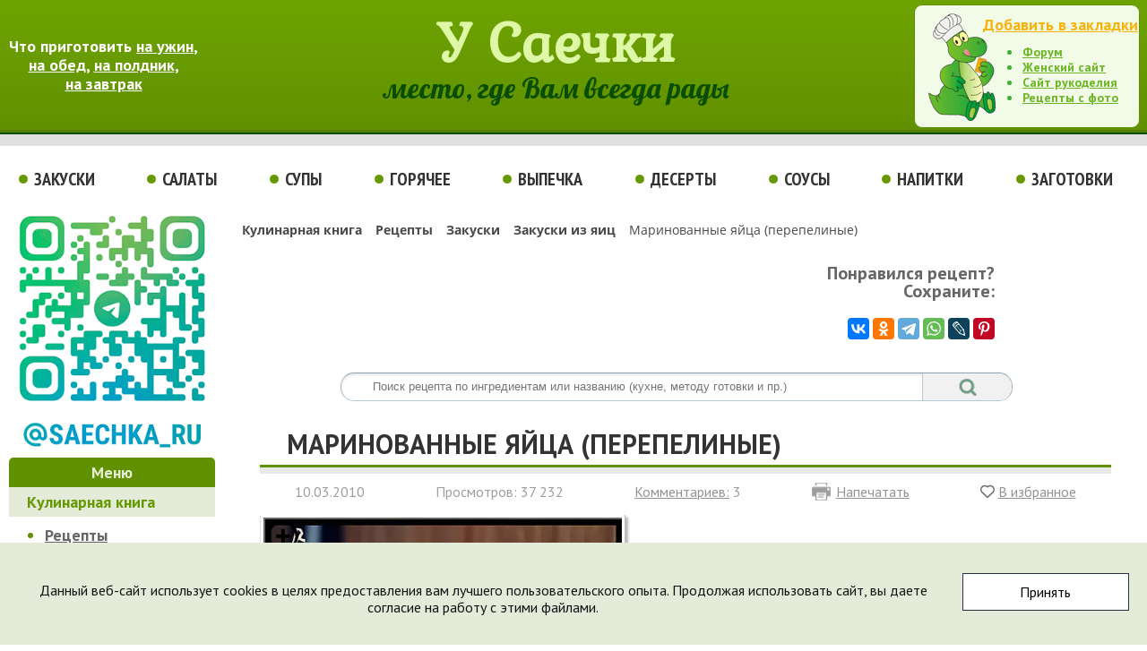

--- FILE ---
content_type: text/html; charset=UTF-8
request_url: https://saechka.ru/recipes/recipe_4531
body_size: 22157
content:
<!DOCTYPE html>
<html>
<head>
	<title>Маринованные яйца (перепелиные) - рецепт с фото на 168 ккал и 6 ч. на Saechka.Ru</title>
	<link rel="shortcut icon" type="image/x-icon" href="/favicon.svg">
	<link href='https://fonts.googleapis.com/css?family=PT+Sans:400,400italic,700,700italic|PT+Sans+Narrow:400,700|Lobster|Kurale&subset=latin,cyrillic' rel='stylesheet' type='text/css'>
	<meta http-equiv="Content-Type" content="text/html; charset=UTF-8" />
<meta name="keywords" content="Маринованные яйца (перепелиные), рецепт с фото, закуски из яиц, русская кухня." />
<meta name="description" content="Маринованные перепелиные яйца получаются с вкусным мягко-острым пряным соусом." />
<script data-skip-moving="true">(function(w, d, n) {var cl = "bx-core";var ht = d.documentElement;var htc = ht ? ht.className : undefined;if (htc === undefined || htc.indexOf(cl) !== -1){return;}var ua = n.userAgent;if (/(iPad;)|(iPhone;)/i.test(ua)){cl += " bx-ios";}else if (/Windows/i.test(ua)){cl += ' bx-win';}else if (/Macintosh/i.test(ua)){cl += " bx-mac";}else if (/Linux/i.test(ua) && !/Android/i.test(ua)){cl += " bx-linux";}else if (/Android/i.test(ua)){cl += " bx-android";}cl += (/(ipad|iphone|android|mobile|touch)/i.test(ua) ? " bx-touch" : " bx-no-touch");cl += w.devicePixelRatio && w.devicePixelRatio >= 2? " bx-retina": " bx-no-retina";if (/AppleWebKit/.test(ua)){cl += " bx-chrome";}else if (/Opera/.test(ua)){cl += " bx-opera";}else if (/Firefox/.test(ua)){cl += " bx-firefox";}ht.className = htc ? htc + " " + cl : cl;})(window, document, navigator);</script>


<link href="/bitrix/js/bquadro/cookienoties/styles/style.css?17565400612041" type="text/css"  rel="stylesheet" />
<link href="/bitrix/js/ui/design-tokens/dist/ui.design-tokens.css?171680089926358" type="text/css"  rel="stylesheet" />
<link href="/bitrix/js/ui/fonts/opensans/ui.font.opensans.css?16790758622555" type="text/css"  rel="stylesheet" />
<link href="/bitrix/js/main/popup/dist/main.popup.bundle.css?175161508431694" type="text/css"  rel="stylesheet" />
<link href="/bitrix/js/main/loader/dist/loader.bundle.css?16788094442425" type="text/css"  rel="stylesheet" />
<link href="/bitrix/js/main/core/css/core_viewer.css?172976594161330" type="text/css"  rel="stylesheet" />
<link href="/bitrix/js/fileman/light_editor/light_editor.css?167844417014316" type="text/css"  rel="stylesheet" />
<link href="/bitrix/templates/saechka/components/bitrix/breadcrumb/breadcrumb/style.css?1681469095872" type="text/css"  rel="stylesheet" />
<link href="/bitrix/templates/saechka/components/bitrix/search.title/search/style.css?16812996623129" type="text/css"  rel="stylesheet" />
<link href="/bitrix/templates/saechka/components/bitrix/catalog/saechka_recipes/style.css?1681464472697" type="text/css"  rel="stylesheet" />
<link href="/bitrix/templates/saechka/components/bitrix/catalog/saechka_recipes/bitrix/catalog.element/.default/style.css?17226969668676" type="text/css"  rel="stylesheet" />
<link href="/bitrix/templates/saechka/components/bitrix/forum.topic.reviews/.default/style.css?168210260318472" type="text/css"  rel="stylesheet" />
<link href="/bitrix/components/bitrix/rating.vote/templates/standart/style.css?14363782261397" type="text/css"  rel="stylesheet" />
<link href="/bitrix/panel/main/popup.css?167907599722696" type="text/css"  rel="stylesheet" />
<link href="/bitrix/templates/saechka/components/bitrix/voting.form/main_page/style.css?1681282394819" type="text/css"  data-template-style="true"  rel="stylesheet" />
<link href="/bitrix/templates/saechka/styles.css?17413280522304" type="text/css"  data-template-style="true"  rel="stylesheet" />
<link href="/bitrix/templates/saechka/template_styles.css?174132805217904" type="text/css"  data-template-style="true"  rel="stylesheet" />







<meta property="og:title" content="Маринованные яйца (перепелиные) - рецепт с фото" />
<meta property="og:type" content="article" />
<meta property="og:image" content="https://saechka.ru/upload/iblock/18c/marinovannye_yaytsa.jpg" />
<meta property="og:url" content="https://saechka.ru/recipes/recipe_4531" />
<meta property="og:site_name" content="Саечка" />
<meta property="og:description" content="Маринованные перепелиные яйца получаются с вкусным мягко-острым пряным соусом." />
<meta property="twitter:card" content="summary" />
<meta property="twitter:site" content="@SaechkaRu" />
<meta property="twitter:title" content="Маринованные яйца (перепелиные) - рецепт с фото" />
<meta property="twitter:image" content="https://saechka.ru/upload/iblock/18c/marinovannye_yaytsa.jpg" />
<meta property="twitter:domain" content="saechka.ru" />
<meta property="twitter:description" content="Маринованные перепелиные яйца получаются с вкусным мягко-острым пряным соусом." />
<script type="application/ld+json">
{
"@context": "http://schema.org",
"@type": "WebSite",
"name": "Маринованные яйца (перепелиные) - кулинарный рецепт с фото",
"author": "Елена (Jelenams)",
"image": "https://saechka.ru/upload/iblock/18c/marinovannye_yaytsa.jpg",
"description": "Маринованные перепелиные яйца получаются с вкусным мягко-острым пряным соусом."
}
</script>



			<meta name="zen-verification" content="oN4JM1ZQkOZepu5Ftl1P1SjvwHxgkhjiT2D9B0jJzgxqgAL2xksckGXcjOHLvVrT" />
</head>
<body><div id="bquadro_cookie_panel">
            <div id="bottom_cookies_panel" class="cookie-panel"
                 style="background-color:#e5ebd9;
                        color:#121314;">
                <div class="container">
                    <p>Данный веб-сайт использует cookies в целях предоставления вам лучшего пользовательского опыта. Продолжая использовать сайт, вы даете согласие на работу с этими файлами.</p>
                  <div class="cookie-panel__btn"
                       style="background-color:#ffffff;
                              color:#000000;">Принять
                  </div>
                </div>
            </div>
        </div>
		<header class="header">
		<div id="header_left">
			<span>Что приготовить <a href="/cuisine/?TAG=на%20ужин">на ужин</a>,<br>
 <a href="/cuisine/?TAG=на%20обед">на обед</a>, <a href="/cuisine/?TAG=на%20полдник">на полдник</a>,<br>
 <a href="/cuisine/?TAG=на%20завтрак">на завтрак</a></span>		</div>
		<div id="header_logo">
			<a href="/" title="Домашние рецепты">У Саечки</a><br>
			место, где Вам всегда рады
		</div>
		<div id="header_right">
			<div id="header_right_href">
				<noindex><a href="#" onclick="return add_favorite(this);" title="Добавить сайт в закладки" rel="nofollow">Добавить в закладки</a></noindex>
			</div>
			<ul>
				<li><a href="https://forum.saechka.ru/" target="_blank">Форум</a></li>
				<li><noindex><a href="https://ladybee.ru/" rel="nofollow" target="_blank">Женский сайт</a></noindex></li>
				<li><noindex><a href="https://saychata.ru/" rel="nofollow" target="_blank">Сайт рукоделия</a></noindex></li>
				<li><a href="/recipes_photos/" title="Все рецепты с фото">Рецепты с фото</a></li>
			</ul>
		</div>
	</header>
	<nav class="header_menu" itemscope itemtype="http://schema.org/SiteNavigationElement">
		<a href="/recipes/cat_171/" title="Рецепты закусок">Закуски</a>
		<a href="/recipes/cat_172/" title="Рецепты салатов">Салаты</a>
		<a href="/recipes/cat_173/" title="Рецепты супов">Супы</a>
		<a href="/recipes/cat_174/" title="Рецепты вторых блюд">Горячее</a>
		<a href="/recipes/cat_177/" title="Рецепты выпечки">Выпечка</a>
		<a href="/recipes/cat_176/" title="Рецепты десертов">Десерты</a>
		<a href="/recipes/cat_175/" title="Рецепты соусов">Соусы</a>
		<a href="/recipes/cat_178/" title="Рецепты напитков">Напитки</a>
		<a href="/recipes/cat_179/" title="Консервирование">Заготовки</a>

	</nav>
	<div class="main">
		<div id="cont_menu">
			<div>
				<noindex><a href="https://t.me/saechka_ru" target="_blank" rel="nofollow" target="_blank"><img width="230" alt="Группа в Telegram" src="/img/saechka_telegram.png" height="272"></a></noindex>
			</div>
			<nav id="cont_menu_recipes" itemscope itemtype="http://schema.org/SiteNavigationElement">
								<div id="cont_menu_cat">
					Меню
				</div>
				<div id="cont_menu_cat_green">
					<a itemprop="url" title="Кулинарные рецепты" href="/recipes/">Кулинарная книга</a>
				</div>
				<ul>
					<li><a itemprop="url" title="Рецепты с фотографиями" href="/recipes/cat_137/">Рецепты</a></li>
					<li><a itemprop="url" title="Украшение блюд с фото" href="/recipes/cat_144/">Украшение блюд</a></li>
					<li><a itemprop="url" title="Рецепты народов Мира" href="/recipes/cat_141/">Кухни Мира</a></li>
				</ul>
				<div id="cont_menu_cat_gelb">
					<a itemprop="url" title="Праздничные рецепты" href="/holiday/">Праздничные рецепты</a>
				</div>
				<ul>
					<li><a itemprop="url" title="Детское меню" href="/recipes/cat_439/">Рецепты для детей</a></li>
					<li><a itemprop="url" title="Постные рецепты" href="/recipes/cat_145/">Рецепты в пост</a></li>
					<li><a itemprop="url" title="Диетические рецепты" href="/recipes/cat_181/">Худеющим</a></li>
					<li><a itemprop="url" title="Рецепты су-вид (Sous-Vide)" href="/recipes/cat_961/">Су-вид</a></li>
					<li><a itemprop="url" title="Рецепты с пошаговыми фото" href="/recipes/cat_910/">Рецепты пошагово</a></li>
					<li><a itemprop="url" title="Приготовление пищи с помощью кухонной техники" href="/recipes/cat_901/">Техника для кухни</a></li>
					<li><a itemprop="url" title="Интересные факты" href="/recipes/cat_142/">Интересные факты</a></li>
					<li><a itemprop="url" title="Полезные советы" href="/advice/">Полезные советы</a></li>
				</ul>
				<div class="cont_menu_cat_all">
					<a itemprop="url" href="/recipes/">Все разделы</a>
				</div>			</nav>
			<div class="cont_menu_fun">
				  <a href="/recipes/recipe_kak_vetchina_stala_spamom">
    <div>
		<p id="cont_menu_fun_a">Как ветчина стала... спамом</p>
		<p id="cont_menu_fun_img"><img src="/upload/iblock/490/ham-1.jpg" width="115" height="86" alt="Как ветчина стала... спамом"></p>
		<p id="cont_menu_fun_i">Дело в том, что словом &quot;спам&quot; (spam) в Америке называли перченую...</p>
</div>
  </a>			</div>
			<div class="cont_menu_forum">
				Кулинарный форум
			</div>
			<div class="forum">
 				<div class="rss-show cat_bor_1">
				30.01.2026				- <a target="_blank" href="https://forum.saechka.ru/index.php/topic/10047-pogoda-za-oknom-2023-plius-2024/">Погода за окном 2023 ПЛЮС 2024</a>
					<br />
				29.01.2026				- <a target="_blank" href="https://forum.saechka.ru/index.php/topic/9315-ekspress-kafe-vasilisy-ii/">Экспресс - кафе Василисы  II</a>
					<br />
				25.01.2026				- <a target="_blank" href="https://forum.saechka.ru/index.php/topic/10203-chto-ia-sejchas-delaiu-2023-2024-2025/">Что я сейчас делаю, 2023-2024-2025</a>
					<br />
				10.01.2026				- <a target="_blank" href="https://forum.saechka.ru/index.php/topic/10317-ia-i-nejroset/">Я и Нейросеть</a>
					<br />
				10.01.2026				- <a target="_blank" href="https://forum.saechka.ru/index.php/topic/5177-moskvakak-vy-tam/">Москва,как вы там?</a>
					<br />
</div>			</div>
			<div class="cont_menu_forum">
				Опрос
			</div>
			<div class="forum">
				<!--'start_frame_cache_vote651'-->


<div class="voting-form-box">
	<form action="/recipes/recipe_4531" method="post">
	<input type="hidden" name="vote" value="Y">
	<input type="hidden" name="PUBLIC_VOTE_ID" value="15">
	<input type="hidden" name="VOTE_ID" value="15">
	<input type="hidden" name="sessid" id="sessid" value="1bc9fc8b91dc4beeb0d0df2a5fbef774" />
	
		
		<span class="voting_name">Будете ли отмечать 23 февраля?</span><br /><br />

													<label><input  type="radio" name="vote_radio_24" value="82"  />&nbsp;Да</label>
					<br />
				
													<label><input  type="radio" name="vote_radio_24" value="83"  />&nbsp;Нет</label>
					<br />
				
													<label><input  type="radio" name="vote_radio_24" value="84"  />&nbsp;Подумаю</label>
					<br />
				
													<label><input  type="radio" name="vote_radio_24" value="85"  />&nbsp;Не с кем</label>
					<br />
				
													<label><input  type="radio" name="vote_radio_24" value="86"  />&nbsp;Совмещу с 8 марта</label>
					<br />
				
				<br />
	
	
	<input type="submit" class="vote_button" name="vote" value="Голосовать">&nbsp;&nbsp;

	</form>

</div>

<!--'end_frame_cache_vote651'--> 
			</div>
			<div id="cont_soz">
				<noindex><a href="https://ok.ru/SaechkaRu" rel="nofollow" target="_blank"><img width="230" alt="Группа одноклассники" src="/img/odnoklassniki.png" height="90"></a></noindex><br>
				<noindex><a href="https://vk.com/saechkaru" rel="nofollow" target="_blank"><img width="230" alt="Группа вконтакте" src="/img/vkontakte.png" height="90"></a></noindex>
			</div>
							<div class="center">
							</div>
		</div>
		<main id="cont">
			<div class="noprint">
	<link href="/bitrix/css/main/font-awesome.css?143637823128777" type="text/css" rel="stylesheet" />
<div class="bx-breadcrumb" itemscope itemtype="http://schema.org/BreadcrumbList">
			<div class="bx-breadcrumb-item" id="bx_breadcrumb_0" itemprop="itemListElement" itemscope itemtype="http://schema.org/ListItem">
				
				<a href="/recipes/" title="Кулинарная книга" itemprop="item">
					<span itemprop="name">Кулинарная книга</span>
				</a>
				<meta itemprop="position" content="1" />
			</div>
			<div class="bx-breadcrumb-item" id="bx_breadcrumb_1" itemprop="itemListElement" itemscope itemtype="http://schema.org/ListItem">
				<i class="fa fa-angle-right"></i>
				<a href="/recipes/cat_137/" title="Рецепты" itemprop="item">
					<span itemprop="name">Рецепты</span>
				</a>
				<meta itemprop="position" content="2" />
			</div>
			<div class="bx-breadcrumb-item" id="bx_breadcrumb_2" itemprop="itemListElement" itemscope itemtype="http://schema.org/ListItem">
				<i class="fa fa-angle-right"></i>
				<a href="/recipes/cat_171/" title="Закуски" itemprop="item">
					<span itemprop="name">Закуски</span>
				</a>
				<meta itemprop="position" content="3" />
			</div>
			<div class="bx-breadcrumb-item" id="bx_breadcrumb_3" itemprop="itemListElement" itemscope itemtype="http://schema.org/ListItem">
				<i class="fa fa-angle-right"></i>
				<a href="/recipes/cat_184/" title="Закуски из яиц" itemprop="item">
					<span itemprop="name">Закуски из яиц</span>
				</a>
				<meta itemprop="position" content="4" />
			</div>
			<div class="bx-breadcrumb-item">
				<i class="fa fa-angle-right"></i>
				<span>Маринованные яйца (перепелиные)</span>
			</div><div style="clear:both"></div></div></div>
<div id="soz_seti" class="noprint">
	<p>
		Понравился рецепт?<br>
		Сохраните:
	</p>
	<div class="api-yashare soz-marg">
		<div id="bx_2465239627_1"
					data-services="vkontakte,odnoklassniki,telegram,whatsapp,lj,pinterest"
							data-size="m"
									data-limit="6"
							data-copy="first"
										data-lang="ru"
				
												  class="ya-share2"></div>
</div></div>
	<div id="cont_poisk">
		<div id="title-search" class="bx_search_container">
		<form action="/search/index.php">
			<div class="bx_field">
				<input id="title-search-input" type="text" placeholder="Поиск рецепта по ингредиентам или названию (кухне, методу готовки и пр.)" name="q" value="" autocomplete="off" class="bx_input_text"/>
				<input name="s" type="submit" value="" class="bx_input_submit"/>
			</div>
		</form>
	</div>
</div>
		<div class="saechka_recipes">
	<div>
	<div>
<div class="cat_element" itemscope itemtype="http://schema.org/Recipe">
	<div class="cat_element_title" itemprop="name">
		<div class="cat_element_title_h">
			<h1>Маринованные яйца (перепелиные)</h1>
		</div>
				</div>
	<div class="cat_string">
			<div>
		<!-- дата -->
				<span itemprop="datePublished" content="2010-03-10">
					10.03.2010				</span>
		<!-- end дата -->
			</div>
		<!-- кол-во просмотров -->
					<div>
		Просмотров: 37 232			</div>
				<!-- end кол-во просмотров -->
		<!-- кол-во комментариев -->
					<div>
        	<noindex><a href="#comment" title="Перейти к комментариям" rel="nofollow">Комментариев:</a> </noindex>
               3                			</div>
				<!-- end кол-во комментариев -->
			<div class="cat_print">
		 <noindex><a href="/recipes/recipe_4531?print=Y" rel="nofollow" target="_blank">Напечатать</a></noindex>
			</div>
			<div class="cat_favorite">
		 <noindex><a href="#" onclick="return add_favorite(this);" title="Добавить в избранное" rel="nofollow">В избранное</a></noindex>
			</div>
	</div>
	<div class="cat_foto_block">
		<div class="cat_foto">
			<div class="cat_foto_foto">
												<a data-lightbox="gallery" class="photo" href="/upload/iblock/18c/marinovannye_yaytsa.jpg" itemprop="image"><img class="cat_img" src="/upload/iblock/18c/marinovannye_yaytsa.jpg" width="500" height="560" title="Маринованные яйца (перепелиные) - фото" alt="Маринованные яйца (перепелиные)" itemprop="resultPhoto"></a>
														</div>
			<div>
			<img class="cat_lupa" src="/img/lupa.png">
			</div>
		</div>
		<div class="cat_info">
							<div class="cat_some">
				<!-- кол-во порций -->
		 		Количество порций: <span itemprop="recipeYield" class="cat_rec">6</span>
				<!-- end кол-во порций -->
			</div>
								<!-- раздел -->
			<div class="cat_some">
				Раздел:
								<a class="cat_razd" href="/recipes/cat_184/" title="Закуски из яиц"> <span itemprop="recipeCategory">Закуски из яиц</span></a>
							</div>
				<!-- end раздел -->
				<!-- кухни мира -->
							<div class="cat_some">
		 		Национальная кухня: <span itemprop="recipeCuisine" class="cat_kuh">русская кухня</span>
			</div>
								<!-- end кухни мира -->
				<!-- метки -->
							<div class="cat_some cat_metki_bottom">
				Метки:
								<a class="cat_razd" href="/cuisine/?TAG=на завтрак">на завтрак</a>
							</div>
								<!-- end метки -->
				 			<div class="cat_some">
 				рецепт от: <span itemprop="author" class="cat_kuh">Елена (Jelenams)</span>
			</div>
															<div class="cat_some cat_metki_top">
				Присоединиться:
			</div>
			<div>
				<noindex><a href="https://zen.yandex.ru/saechka" rel="nofollow" target="_blank"><span class="soz_seti_zen"><img src="/img/ya_1.png" class="two"><img src="/img/zen.png" class="one"></span></a></noindex>
				<noindex><a href="https://vk.com/saechkaru" rel="nofollow" target="_blank"><span class="soz_seti_vk"><img class="two" src="/img/vk_1.png" /><img class="one" src="/img/vk.png" /></span></a></noindex>
				<noindex><a href="https://ok.ru/SaechkaRu" rel="nofollow" target="_blank"><span class="soz_seti_ok"><img src="/img/ok_1.png" class="two"><img src="/img/ok.png" class="one"></span></a></noindex>
				<noindex><a href="https://t.me/saechka_ru" rel="nofollow" target="_blank"><span class="soz_seti_ya"><img src="/img/tm_1.png" class="two"><img src="/img/tm.png" class="one"></span></a></noindex>
				<noindex><a href="https://www.pinterest.ru/saechkaru/рецепты-и-украшение-блюд/" rel="nofollow" target="_blank"><span class="soz_seti_pin"><img src="/img/pin_1.png" class="two"><img src="/img/pin.png" class="one"></span></a></noindex>
			</div>
			<div class="cat_add">
		 		<a target="_blank" href="/add/">Добавить свой рецепт</a>
			</div>
		</div>
	</div>
	<div class="cat_kkal">
					<div class="time_pre_pre">
			<span class="time_pre"><meta itemprop="prepTime" content="PT5M">5 мин.</span><br><span class="time_pre_1">подготовка</span>
		</div>
								<div class="time_cook_cook">
			<span class="time_cook"><meta itemprop="cookTime" content="PT6H">6 ч.</span><br><span class="time_cook_1">приготовление</span>
		</div>
								<div class="nutrition_nutrition">
			<span itemprop="nutrition" itemscope itemtype="http://schema.org/NutritionInformation"><span itemprop="calories" class="calories">168 ккал </span><span itemprop="servingSize" class="calories">(на 100 г)</span>
									<br><span itemprop="proteinContent" class="nutrition">11,9 г белков</span>;
									<span itemprop="fatContent" class="nutrition">13,1 г жиров</span>;
									<span itemprop="carbohydrateContent" class="nutrition">0,6 г углеводов</span>
			</span>
		</div>
				</div>
			<div class="blockquote">
		 <span itemprop="description"><p>
	Это очень и очень вкусно! Особенно соус! Такой мягко-острый, пряный... Очень вкусные маринованные перепелиные яйца получились в итоге!
</p></span>
	</div>
					<h2>Ингредиенты:</h2>
					<div class="ingredients">
		<ul>
	<li itemprop="recipeIngredient">6 отварных яиц (12 перепелиных),</li>
	<li itemprop="recipeIngredient">250 мл рубленой петрушки (небольшой пучок петрушки),</li>
	<li itemprop="recipeIngredient">1 головка чеснока (4 зубка),</li>
	<li itemprop="recipeIngredient">4 ст.л. томатной пасты (Passata di pomodoro),</li>
	<li itemprop="recipeIngredient">6 штук филе анчоуса (10 штук, баночка анчоусов в масле 80 г) - я заменила на соль по вкусу,</li>
	<li itemprop="recipeIngredient">500 мл оливкового масла - заменила на обыкновенное,</li>
	<li itemprop="recipeIngredient">2 ст.л. уксуса Rioja (можно заменить на красный винный уксус, у меня был хересный уксус),</li>
	<li itemprop="recipeIngredient">2 ст.л. сладкого соуса чили,</li>
	<li itemprop="recipeIngredient">1 маленький перец чили, очищенный от семян,</li>
	<li itemprop="recipeIngredient">1 кофейная ложка сахара.</li>
</ul>	</div>
					<!-- Yandex.RTB R-A-490855-6 -->
	<div id="yandex_rtb_R-A-490855-6"></div>
						<h2 class="cook_top">Как приготовить:</h2>
					<div itemprop="recipeInstructions" class="cook">
		<ol>
	<li>Порубить ножом петрушку, чеснок и анчоусы.</li>
	<li>Выложить всё в посуду, добавить томатную пасту и оливковое масло. Взбить венчиком.</li>
	<li>Выложить очищенные перепелиные яйца в банку, залить маринадом.</li>
	<li>Плотно закрыть крышкой и поставить в холодильник на ночь для маринования. Утречком с горячим кофе - мммммм... Вкусно как!</li>
</ol>	</div>
			<div class="cook_sovet">
		Полезный совет:
	</div>
			<div class="cook_sovet_random">
		<a href="/advice/939/9224" target="_blank">Натуральная шерсть почти не требует ухода...</a>
</div>	<div class="buon_appetito">
		Приятного аппетита!!!
	</div>
	<div class="cook_random">
		<div class="cook_random_width_1">
				<a href="/recipes/recipe_6074" title="Французские оладьи"><img class="img_small" src="/upload/iblock/c9c/frantsuzskie_oladi_1.jpg" width="200" height="150" alt="Французские оладьи">
		<br>
		Французские оладьи</a>
		</div>
		<div class="cook_random_width_2">
				<a href="/recipes/recipe_1496" title="Лебедь из яйца для украшения салата"><img class="img_small" src="/upload/iblock/67a/095a_1.jpg" width="200" height="150" alt="Лебедь из яйца для украшения салата">
		<br>
		Лебедь из яйца для украшения салата</a>		</div>
		<div class="cook_random_width_3">
				<a href="/recipes/recipe_5800" title="Салат-торт"><img class="img_small" src="/upload/iblock/03f/04_1.jpg" width="200" height="150" alt="Салат-торт">
		<br>
		Салат-торт</a>		</div>
	</div>
	<div class="cook_resemble">
		<div class="cook_resemble_Left">
								Похожие рецепты:
		<ul>
					<li><a href="/recipes/recipe_5311" title="Яйца во фритюре">Яйца во фритюре</a></li>
					<li><a href="/recipes/recipe_3935" title="Закуска «Грибная полянка»">Закуска «Грибная полянка»</a></li>
					<li><a href="/recipes/recipe_4593" title="Маринованный лук">Маринованный лук</a></li>
					</ul>
								</div>
		<div class="cook_resemble_right">
			<div class="cook_resemble_share">
			<p>
				Понравился рецепт?<br>
				Сохраните:
			</p>
			<div class="api-yashare soz-marg">
		<div id="bx_200918001_2"
					data-services="vkontakte,odnoklassniki,telegram,whatsapp,pinterest,lj,moimir,viber,skype,facebook,twitter,blogger,digg,evernote,pocket,qzone,reddit,sinaWeibo,surfingbird,tumblr"
							data-size="m"
									data-limit="7"
							data-copy="first"
										data-lang="ru"
				
												  class="ya-share2"></div>
</div>			</div>
			<!-- дата измен. -->
			<div class="cook_resemble_transform" itemprop="dateModified" content="2025-11-03">
			Рецепт изменен: 03.11.2025			</div>
			<!-- end дата -->
		</div>
	</div>
</div>	</div>
			<div class="cook_comment">
	<div class="cat_element_title_h cat_element_title" id="comment">
			Комментарии к рецепту:
	</div>

<table cellpadding="0" cellspacing="0" width=100%>
<tbody>
<tr>
	<td class="komm_nav">
<div class="reviews-block-container reviews-reviews-block-container" id="REPLIERZZtHcontainer">
	<div class="reviews-block-outer">
		<div class="reviews-block-inner">
<table cellspacing="0" border="0" class="reviews-post-table reviews-post-first reviews-post-odd " bx-author-id="" bx-author-name="Ольга" id="message3622">
		<thead><tr><td>
					<div class="review-avatar"><img src="/bitrix/components/bitrix/forum.topic.reviews/templates/.default/images/noavatar.gif" border="0" /></div>
							<div class="review-rating rating_vote_graphic">
				<span
	id="rating-vote-FORUM_POST-3622-1769869314"
	data-vote-key-signed=""
	class="rating-vote rating-vote-disabled"
	title="Только авторизованные пользователи могут участвовать в голосовании"
>
	<span id="rating-vote-FORUM_POST-3622-1769869314-result" class="rating-vote-result rating-vote-result-plus" title="нет голосов"> 0</span>
		<a id="rating-vote-FORUM_POST-3622-1769869314-plus" class="rating-vote-plus" title=""></a>&nbsp;<a id="rating-vote-FORUM_POST-3622-1769869314-minus" class="rating-vote-minus"  title=""></a>
</span>
			</div>
		<div>
		<span class="komm_autor">Ольга</span>
		<span class='komm_data'>мая 16, 2011 11:00 am</span>
</div>

	</td></tr>
	</thead>
	<tbody>
	<tr><td>
		<div class="reviews-text komm_font" id="message_text_3622">Именно &nbsp;по этому рецепту готовлю яйца по- пьемонтски! Ну очень вкусно! Делаю, правда, только к праздничному столу! Вид у него очень шикарный , просто блюдо-Король!</div>
	</td></tr>
	<tr class="reviews-actions">
		<td>
		<div class="reviews-post-reply-buttons"><noindex>
			<a href="#review_anchor" title="Имя" class="reviews-button-small" bx-act="reply">Имя</a>
				<span class="separator"></span>
				<a href="#review_anchor" title="Для вставки цитаты в форму ответа выделите ее и нажмите сюда" class="reviews-button-small" bx-act="quote">Цитировать</a>				<span class="rating_vote_text">
				<span class="separator"></span>
				<span
	id="rating-vote-FORUM_POST-3622-1769869968"
	data-vote-key-signed=""
	class="rating-vote rating-vote-disabled"
	title="Только авторизованные пользователи могут участвовать в голосовании"
>
	<span id="rating-vote-FORUM_POST-3622-1769869968-result" class="rating-vote-result rating-vote-result-plus" title="нет голосов"> 0</span>
		<a id="rating-vote-FORUM_POST-3622-1769869968-plus" class="rating-vote-plus" title=""></a>&nbsp;<a id="rating-vote-FORUM_POST-3622-1769869968-minus" class="rating-vote-minus"  title=""></a>
</span>
			</span>		</noindex></div>
		</td>
	</tr>
	</tbody>
	</table><table cellspacing="0" border="0" class="reviews-post-table reviews-post-even " bx-author-id="" bx-author-name="Olga" id="message4708">
		<thead><tr><td>
					<div class="review-avatar"><img src="/bitrix/components/bitrix/forum.topic.reviews/templates/.default/images/noavatar.gif" border="0" /></div>
							<div class="review-rating rating_vote_graphic">
				<span
	id="rating-vote-FORUM_POST-4708-1769869583"
	data-vote-key-signed=""
	class="rating-vote rating-vote-disabled"
	title="Только авторизованные пользователи могут участвовать в голосовании"
>
	<span id="rating-vote-FORUM_POST-4708-1769869583-result" class="rating-vote-result rating-vote-result-plus" title="нет голосов"> 0</span>
		<a id="rating-vote-FORUM_POST-4708-1769869583-plus" class="rating-vote-plus" title=""></a>&nbsp;<a id="rating-vote-FORUM_POST-4708-1769869583-minus" class="rating-vote-minus"  title=""></a>
</span>
			</div>
		<div>
		<span class="komm_autor">Olga</span>
		<span class='komm_data'>декабря 2, 2011 10:55 am</span>
</div>

	</td></tr>
	</thead>
	<tbody>
	<tr><td>
		<div class="reviews-text komm_font" id="message_text_4708">Здравствуйте! Примерно сколько соли кладете вместо анчоусов? Спасибо!</div>
	</td></tr>
	<tr class="reviews-actions">
		<td>
		<div class="reviews-post-reply-buttons"><noindex>
			<a href="#review_anchor" title="Имя" class="reviews-button-small" bx-act="reply">Имя</a>
				<span class="separator"></span>
				<a href="#review_anchor" title="Для вставки цитаты в форму ответа выделите ее и нажмите сюда" class="reviews-button-small" bx-act="quote">Цитировать</a>				<span class="rating_vote_text">
				<span class="separator"></span>
				<span
	id="rating-vote-FORUM_POST-4708-1769869273"
	data-vote-key-signed=""
	class="rating-vote rating-vote-disabled"
	title="Только авторизованные пользователи могут участвовать в голосовании"
>
	<span id="rating-vote-FORUM_POST-4708-1769869273-result" class="rating-vote-result rating-vote-result-plus" title="нет голосов"> 0</span>
		<a id="rating-vote-FORUM_POST-4708-1769869273-plus" class="rating-vote-plus" title=""></a>&nbsp;<a id="rating-vote-FORUM_POST-4708-1769869273-minus" class="rating-vote-minus"  title=""></a>
</span>
			</span>		</noindex></div>
		</td>
	</tr>
	</tbody>
	</table><table cellspacing="0" border="0" class="reviews-post-table reviews-post-last reviews-post-odd " bx-author-id="" bx-author-name="Гость" id="message9359">
		<thead><tr><td>
					<div class="review-avatar"><img src="/bitrix/components/bitrix/forum.topic.reviews/templates/.default/images/noavatar.gif" border="0" /></div>
							<div class="review-rating rating_vote_graphic">
				<span
	id="rating-vote-FORUM_POST-9359-1769870176"
	data-vote-key-signed=""
	class="rating-vote rating-vote-disabled"
	title="Только авторизованные пользователи могут участвовать в голосовании"
>
	<span id="rating-vote-FORUM_POST-9359-1769870176-result" class="rating-vote-result rating-vote-result-plus" title="нет голосов"> 0</span>
		<a id="rating-vote-FORUM_POST-9359-1769870176-plus" class="rating-vote-plus" title=""></a>&nbsp;<a id="rating-vote-FORUM_POST-9359-1769870176-minus" class="rating-vote-minus"  title=""></a>
</span>
			</div>
		<div>
		<span class="komm_autor">Гость</span>
		<span class='komm_data'>февраля 14, 2014 2:53 pm</span>
</div>

	</td></tr>
	</thead>
	<tbody>
	<tr><td>
		<div class="reviews-text komm_font" id="message_text_9359">Может быть, оливкового масла все-таки 50 мл, а не 500???</div>
	</td></tr>
	<tr class="reviews-actions">
		<td>
		<div class="reviews-post-reply-buttons"><noindex>
			<a href="#review_anchor" title="Имя" class="reviews-button-small" bx-act="reply">Имя</a>
				<span class="separator"></span>
				<a href="#review_anchor" title="Для вставки цитаты в форму ответа выделите ее и нажмите сюда" class="reviews-button-small" bx-act="quote">Цитировать</a>				<span class="rating_vote_text">
				<span class="separator"></span>
				<span
	id="rating-vote-FORUM_POST-9359-1769869544"
	data-vote-key-signed=""
	class="rating-vote rating-vote-disabled"
	title="Только авторизованные пользователи могут участвовать в голосовании"
>
	<span id="rating-vote-FORUM_POST-9359-1769869544-result" class="rating-vote-result rating-vote-result-plus" title="нет голосов"> 0</span>
		<a id="rating-vote-FORUM_POST-9359-1769869544-plus" class="rating-vote-plus" title=""></a>&nbsp;<a id="rating-vote-FORUM_POST-9359-1769869544-minus" class="rating-vote-minus"  title=""></a>
</span>
			</span>		</noindex></div>
		</td>
	</tr>
	</tbody>
	</table>		</div>
	</div>
</div>
<div class="d_cent">

<a name="review_anchor"></a>
<div class="reviews-reply-form" >
<form name="REPLIERZZtH" id="REPLIERZZtH" action="/recipes/recipe_4531#postform" method="POST" enctype="multipart/form-data"  onsubmit="return window.UC.fREPLIERZZtH.validate('Y');" class="reviews-form">
	<input type="hidden" name="index" value="ZZtH" />
	<input type="hidden" name="back_page" value="/recipes/recipe_4531" />
	<input type="hidden" name="ELEMENT_ID" value="4531" />
	<input type="hidden" name="SECTION_ID" value="184" />
	<input type="hidden" name="save_product_review" value="Y" />
	<input type="hidden" name="preview_comment" value="N" />
	<input type="hidden" name="sessid" id="sessid_2" value="1bc9fc8b91dc4beeb0d0df2a5fbef774" />		<div style="position:relative; display: block; width:100%;">
					<div class="reviews-reply-fields">
				<div class="reviews-reply-field-user">
					<div class="reviews-reply-field reviews-reply-field-author">
<table cellpadding="0" cellspacing="0" class="captcha_tab">
<tr>
	<td class="captcha_tab_left">
						<label for="REVIEW_AUTHORZZtH">Ваше имя<span class="reviews-required-field">*</span></label>
	</td>
	<td>
						<span><input name="REVIEW_AUTHOR" id="REVIEW_AUTHORZZtH" size="30" type="text" value="Guest" tabindex="" /></span>
	</td>
</tr>
</table>
					</div>
										<div class="reviews-clear-float"></div>
				</div>
			</div>
				<div class="reviews-reply-field reviews-reply-field-text">
					<div class="bxlhe-frame" id="bxlhe_frame_idLHEZZtH" style="width:100%; height:200px;"><table class="bxlhe-frame-table" cellspacing="0" style="height:200px; width: 100%;">
		<tr class="bxlhe-editor-toolbar-row"><td class="bxlhe-editor-buttons" style="height:27px;"><div class="lhe-stat-toolbar-cont lhe-stat-toolbar-cont-preload"></div></td></tr>
		<tr><td class="bxlhe-editor-cell" style="height:170px"></td></tr>
				<tr><td class="lhe-resize-row" style="height: 3px;"><img id="bxlhe_resize_idLHEZZtH" src="/bitrix/images/1.gif"/></td></tr>
		</table></div>
						</div>
		<table cellpadding="0" cellspacing="0" class="captcha_tab">
<tr>
			<div class="reviews-reply-field reviews-reply-field-captcha">
	<td class="captcha_tab_left">
				<div class="reviews-reply-field-captcha-image">
					<img src="/bitrix/tools/captcha.php?captcha_code=01a9178f99e09cb44ff51a18b742bdb5" alt="Защита от спама" />
				</div>
	</td>
	<td>
				<input type="hidden" name="captcha_code" value="01a9178f99e09cb44ff51a18b742bdb5"/>
				<div class="reviews-reply-field-captcha-label">
					<label for="captcha_word">Символы на картинке<span class="reviews-required-field">*</span></label>
					<input type="text" size="30" name="captcha_word" tabindex="1" autocomplete="off" />
				</div>
	</td>
			</div>
</tr>
</table>
				<div class="reviews-reply-field reviews-reply-field-settings">
							<div class="reviews-reply-field-setting">
					<input type="checkbox" name="REVIEW_USE_SMILES" id="REVIEW_USE_SMILESZZtH" value="Y" checked="checked" tabindex="2" />&nbsp;<label for="REVIEW_USE_SMILESZZtH">Разрешить смайлики</label></div>
					</div>
				<div class="reviews-reply-buttons">
			<input name="send_button" type="submit" value="Отправить" tabindex="3" onclick="this.form.preview_comment.value = 'N';" />
			<input name="view_button" type="submit" value="Просмотреть" tabindex="4" onclick="this.form.preview_comment.value = 'VIEW';" />
		</div>

	</div>
</form>
</div>
</div>	</td>
</tr>
<tr>
	<td class="komm_mod">
		Сообщение будет опубликовано после проверки Модератором.
	</td>
</tr>
</tbody>
</table>	</div>
</div></div>
		
		</main>
	</div>
	<footer class="bottom">
		<span id="bottom_img"><!-- Rating Mail.ru counter -->
		<noscript><div>
		<img src="https://top-fwz1.mail.ru/counter?id=1030284;js=na" style="border:0;position:absolute;left:-9999px;">
		</div></noscript>
		<!-- //Rating Mail.ru counter -->
		<!-- Rating Mail.ru logo -->
		<noindex><a href="https://top.mail.ru/jump?from=1030284" rel="nofollow" target="_blank">
		<img src="https://top-fwz1.mail.ru/counter?id=1030284;t=475;l=1" style="border:0;" height="31" width="88"></a></noindex>
		<!-- //Rating Mail.ru logo -->
		<noindex><!--LiveInternet counter--><script data-skip-moving="true"><!--
		document.write("<a target='_blank' href='//www.liveinternet.ru/click;saechka' "+
		"><img src='//counter.yadro.ru/hit;saechka?t21.15;r"+
		escape(document.referrer)+((typeof(screen)=="undefined")?"":
		";s"+screen.width+"*"+screen.height+"*"+(screen.colorDepth?
		screen.colorDepth:screen.pixelDepth))+";u"+escape(document.URL)+
		";"+Math.random()+
		"' "+
		"width='88' height='31'><\/a>")
		//--></script><!--/LiveInternet-->
		<!-- Yandex.Metrika counter -->
						<noscript><div><img src="//mc.yandex.ru/watch/9790?cnt-class=1" style="position:absolute; left:-9999px;"></div></noscript>
		<!-- /Yandex.Metrika counter -->
		<!-- Yandex.Metrika counter -->
		 <!-- 1 вставка -->
				<noscript><div><img src="https://mc.yandex.ru/watch/39934245" style="position:absolute; left:-9999px;"></div></noscript>
		<!-- /Yandex.Metrika counter --></noindex></span>
		 <span id="bottom_copyright">Рецепты с фото © 2006-2025, "Saechka.Ru". E-mail: <a href="mailto:saechka@saechka.ru?Subject=Saechka.ru">saechka@saechka.ru</a><br>
		 Все права защищены. Перепечатка материалов разрешена только с активной ссылкой на сайт www.saechka.ru</span>
	</footer>
				<script>if(!window.BX)window.BX={};if(!window.BX.message)window.BX.message=function(mess){if(typeof mess==='object'){for(let i in mess) {BX.message[i]=mess[i];} return true;}};</script>
<script>(window.BX||top.BX).message({"JS_CORE_LOADING":"Загрузка...","JS_CORE_NO_DATA":"- Нет данных -","JS_CORE_WINDOW_CLOSE":"Закрыть","JS_CORE_WINDOW_EXPAND":"Развернуть","JS_CORE_WINDOW_NARROW":"Свернуть в окно","JS_CORE_WINDOW_SAVE":"Сохранить","JS_CORE_WINDOW_CANCEL":"Отменить","JS_CORE_WINDOW_CONTINUE":"Продолжить","JS_CORE_H":"ч","JS_CORE_M":"м","JS_CORE_S":"с","JSADM_AI_HIDE_EXTRA":"Скрыть лишние","JSADM_AI_ALL_NOTIF":"Показать все","JSADM_AUTH_REQ":"Требуется авторизация!","JS_CORE_WINDOW_AUTH":"Войти","JS_CORE_IMAGE_FULL":"Полный размер"});</script><script src="/bitrix/js/main/core/core.js?1755419316511455"></script><script>BX.Runtime.registerExtension({"name":"main.core","namespace":"BX","loaded":true});</script>
<script>BX.setJSList(["\/bitrix\/js\/main\/core\/core_ajax.js","\/bitrix\/js\/main\/core\/core_promise.js","\/bitrix\/js\/main\/polyfill\/promise\/js\/promise.js","\/bitrix\/js\/main\/loadext\/loadext.js","\/bitrix\/js\/main\/loadext\/extension.js","\/bitrix\/js\/main\/polyfill\/promise\/js\/promise.js","\/bitrix\/js\/main\/polyfill\/find\/js\/find.js","\/bitrix\/js\/main\/polyfill\/includes\/js\/includes.js","\/bitrix\/js\/main\/polyfill\/matches\/js\/matches.js","\/bitrix\/js\/ui\/polyfill\/closest\/js\/closest.js","\/bitrix\/js\/main\/polyfill\/fill\/main.polyfill.fill.js","\/bitrix\/js\/main\/polyfill\/find\/js\/find.js","\/bitrix\/js\/main\/polyfill\/matches\/js\/matches.js","\/bitrix\/js\/main\/polyfill\/core\/dist\/polyfill.bundle.js","\/bitrix\/js\/main\/core\/core.js","\/bitrix\/js\/main\/polyfill\/intersectionobserver\/js\/intersectionobserver.js","\/bitrix\/js\/main\/lazyload\/dist\/lazyload.bundle.js","\/bitrix\/js\/main\/polyfill\/core\/dist\/polyfill.bundle.js","\/bitrix\/js\/main\/parambag\/dist\/parambag.bundle.js"]);
</script>
<script>BX.Runtime.registerExtension({"name":"jquery","namespace":"window","loaded":true});</script>
<script>BX.Runtime.registerExtension({"name":"bquadro.cookienoties","namespace":"window","loaded":true});</script>
<script>BX.Runtime.registerExtension({"name":"fx","namespace":"window","loaded":true});</script>
<script>BX.Runtime.registerExtension({"name":"ui.design-tokens","namespace":"window","loaded":true});</script>
<script>BX.Runtime.registerExtension({"name":"ui.fonts.opensans","namespace":"window","loaded":true});</script>
<script>BX.Runtime.registerExtension({"name":"ls","namespace":"window","loaded":true});</script>
<script>BX.Runtime.registerExtension({"name":"main.popup","namespace":"BX.Main","loaded":true});</script>
<script>BX.Runtime.registerExtension({"name":"popup","namespace":"window","loaded":true});</script>
<script>BX.Runtime.registerExtension({"name":"main.loader","namespace":"BX","loaded":true});</script>
<script>BX.Runtime.registerExtension({"name":"loader","namespace":"window","loaded":true});</script>
<script>(window.BX||top.BX).message({"DISK_MYOFFICE":false});(window.BX||top.BX).message({"JS_CORE_VIEWER_DOWNLOAD":"Скачать","JS_CORE_VIEWER_EDIT":"Редактировать","JS_CORE_VIEWER_DESCR_AUTHOR":"Автор","JS_CORE_VIEWER_DESCR_LAST_MODIFY":"Последние изменения","JS_CORE_VIEWER_TOO_BIG_FOR_VIEW":"Файл слишком большой для просмотра","JS_CORE_VIEWER_OPEN_WITH_GVIEWER":"Открыть файл в Google Viewer","JS_CORE_VIEWER_IFRAME_DESCR_ERROR":"К сожалению, не удалось открыть документ.","JS_CORE_VIEWER_IFRAME_PROCESS_SAVE_DOC":"Сохранение документа","JS_CORE_VIEWER_IFRAME_UPLOAD_DOC_TO_GOOGLE":"Загрузка документа","JS_CORE_VIEWER_IFRAME_CONVERT_ACCEPT":"Конвертировать","JS_CORE_VIEWER_IFRAME_CONVERT_DECLINE":"Отменить","JS_CORE_VIEWER_IFRAME_CONVERT_TO_NEW_FORMAT":"Документ будет сконвертирован в docx, xls, pptx, так как имеет старый формат.","JS_CORE_VIEWER_IFRAME_DESCR_SAVE_DOC":"Сохранить документ?","JS_CORE_VIEWER_IFRAME_SAVE_DOC":"Сохранить","JS_CORE_VIEWER_IFRAME_DISCARD_DOC":"Отменить изменения","JS_CORE_VIEWER_IFRAME_CHOICE_SERVICE_EDIT":"Редактировать с помощью","JS_CORE_VIEWER_IFRAME_SET_DEFAULT_SERVICE_EDIT":"Использовать для всех файлов","JS_CORE_VIEWER_IFRAME_CHOICE_SERVICE_EDIT_ACCEPT":"Применить","JS_CORE_VIEWER_IFRAME_CHOICE_SERVICE_EDIT_DECLINE":"Отменить","JS_CORE_VIEWER_IFRAME_UPLOAD_NEW_VERSION_IN_COMMENT":"Загрузил новую версию файла","JS_CORE_VIEWER_SERVICE_GOOGLE_DRIVE":"Google Docs","JS_CORE_VIEWER_SERVICE_SKYDRIVE":"MS Office Online","JS_CORE_VIEWER_IFRAME_CANCEL":"Отмена","JS_CORE_VIEWER_IFRAME_DESCR_SAVE_DOC_F":"В одном из окон вы редактируете данный документ. Если вы завершили работу над документом, нажмите \u0022#SAVE_DOC#\u0022, чтобы загрузить измененный файл на портал.","JS_CORE_VIEWER_SAVE":"Сохранить","JS_CORE_VIEWER_EDIT_IN_SERVICE":"Редактировать в #SERVICE#","JS_CORE_VIEWER_NOW_EDITING_IN_SERVICE":"Редактирование в #SERVICE#","JS_CORE_VIEWER_SAVE_TO_OWN_FILES_MSGVER_1":"Сохранить на Битрикс24.Диск","JS_CORE_VIEWER_DOWNLOAD_TO_PC":"Скачать на локальный компьютер","JS_CORE_VIEWER_GO_TO_FILE":"Перейти к файлу","JS_CORE_VIEWER_DESCR_SAVE_FILE_TO_OWN_FILES":"Файл #NAME# успешно сохранен\u003Cbr\u003Eв папку \u0022Файлы\\Сохраненные\u0022","JS_CORE_VIEWER_DESCR_PROCESS_SAVE_FILE_TO_OWN_FILES":"Файл #NAME# сохраняется\u003Cbr\u003Eна ваш \u0022Битрикс24.Диск\u0022","JS_CORE_VIEWER_HISTORY_ELEMENT":"История","JS_CORE_VIEWER_VIEW_ELEMENT":"Просмотреть","JS_CORE_VIEWER_THROUGH_VERSION":"Версия #NUMBER#","JS_CORE_VIEWER_THROUGH_LAST_VERSION":"Последняя версия","JS_CORE_VIEWER_DISABLE_EDIT_BY_PERM":"Автор не разрешил вам редактировать этот документ","JS_CORE_VIEWER_IFRAME_UPLOAD_NEW_VERSION_IN_COMMENT_F":"Загрузила новую версию файла","JS_CORE_VIEWER_IFRAME_UPLOAD_NEW_VERSION_IN_COMMENT_M":"Загрузил новую версию файла","JS_CORE_VIEWER_IFRAME_CONVERT_TO_NEW_FORMAT_EX":"Документ будет сконвертирован в формат #NEW_FORMAT#, так как текущий формат #OLD_FORMAT# является устаревшим.","JS_CORE_VIEWER_CONVERT_TITLE":"Конвертировать в #NEW_FORMAT#?","JS_CORE_VIEWER_CREATE_IN_SERVICE":"Создать с помощью #SERVICE#","JS_CORE_VIEWER_NOW_CREATING_IN_SERVICE":"Создание документа в #SERVICE#","JS_CORE_VIEWER_SAVE_AS":"Сохранить как","JS_CORE_VIEWER_CREATE_DESCR_SAVE_DOC_F":"В одном из окон вы создаете новый документ. Если вы завершили работу над документом, нажмите \u0022#SAVE_AS_DOC#\u0022, чтобы перейти к добавлению документа на портал.","JS_CORE_VIEWER_NOW_DOWNLOAD_FROM_SERVICE":"Загрузка документа из #SERVICE#","JS_CORE_VIEWER_EDIT_IN_LOCAL_SERVICE":"Редактировать на моём компьютере","JS_CORE_VIEWER_EDIT_IN_LOCAL_SERVICE_SHORT":"Редактировать на #SERVICE#","JS_CORE_VIEWER_SERVICE_LOCAL":"моём компьютере","JS_CORE_VIEWER_DOWNLOAD_B24_DESKTOP":"Скачать","JS_CORE_VIEWER_SERVICE_LOCAL_INSTALL_DESKTOP_MSGVER_1":"Для эффективного редактирования документов на компьютере, установите приложение для компьютера и подключите Битрикс24.Диск","JS_CORE_VIEWER_SHOW_FILE_DIALOG_OAUTH_NOTICE":"Для просмотра файла, пожалуйста, авторизуйтесь в своем аккаунте \u003Ca id=\u0022bx-js-disk-run-oauth-modal\u0022 href=\u0022#\u0022\u003E#SERVICE#\u003C\/a\u003E.","JS_CORE_VIEWER_SERVICE_OFFICE365":"Office365","JS_CORE_VIEWER_DOCUMENT_IS_LOCKED_BY":"Документ заблокирован на редактирование","JS_CORE_VIEWER_SERVICE_MYOFFICE":"МойОфис","JS_CORE_VIEWER_OPEN_PDF_PREVIEW":"Просмотреть pdf-версию файла","JS_CORE_VIEWER_AJAX_ACCESS_DENIED":"Не хватает прав для просмотра файла. Попробуйте обновить страницу.","JS_CORE_VIEWER_AJAX_CONNECTION_FAILED":"При попытке открыть файл возникла ошибка. Пожалуйста, попробуйте позже.","JS_CORE_VIEWER_AJAX_OPEN_NEW_TAB":"Открыть в новом окне","JS_CORE_VIEWER_AJAX_PRINT":"Распечатать","JS_CORE_VIEWER_TRANSFORMATION_IN_PROCESS":"Документ сохранён. Мы готовим его к показу.","JS_CORE_VIEWER_IFRAME_ERROR_TITLE":"Не удалось открыть документ","JS_CORE_VIEWER_DOWNLOAD_B24_DESKTOP_FULL":"Скачать приложение","JS_CORE_VIEWER_DOWNLOAD_DOCUMENT":"Скачать документ","JS_CORE_VIEWER_IFRAME_ERROR_COULD_NOT_VIEW":"К сожалению, не удалось просмотреть документ.","JS_CORE_VIEWER_ACTIONPANEL_MORE":"Ещё"});</script>
<script>BX.Runtime.registerExtension({"name":"viewer","namespace":"window","loaded":true});</script>
<script>BX.Runtime.registerExtension({"name":"main.pageobject","namespace":"BX","loaded":true});</script>
<script>(window.BX||top.BX).message({"JS_CORE_LOADING":"Загрузка...","JS_CORE_NO_DATA":"- Нет данных -","JS_CORE_WINDOW_CLOSE":"Закрыть","JS_CORE_WINDOW_EXPAND":"Развернуть","JS_CORE_WINDOW_NARROW":"Свернуть в окно","JS_CORE_WINDOW_SAVE":"Сохранить","JS_CORE_WINDOW_CANCEL":"Отменить","JS_CORE_WINDOW_CONTINUE":"Продолжить","JS_CORE_H":"ч","JS_CORE_M":"м","JS_CORE_S":"с","JSADM_AI_HIDE_EXTRA":"Скрыть лишние","JSADM_AI_ALL_NOTIF":"Показать все","JSADM_AUTH_REQ":"Требуется авторизация!","JS_CORE_WINDOW_AUTH":"Войти","JS_CORE_IMAGE_FULL":"Полный размер"});</script>
<script>BX.Runtime.registerExtension({"name":"window","namespace":"window","loaded":true});</script>
<script bxrunfirst>LHE_MESS = window.LHE_MESS = {'Image':'Изображение','Video':'Видео','ImageSizing':'Размеры (Ш х В)'}; (window.BX||top.BX).message({'CreateLink':'Ссылка','EditLink':'Редактировать ссылку','DialogSave':'Сохранить','DialogCancel':'Отменить','DialogClose':'Закрыть','Width':'Ширина','Height':'Высота','Source':'Режим HTML-кода','BBSource':'Режим BB-Code','On':'включено','Off':'выключено','Anchor':'Якорь','DeleteLink':'Удалить ссылку','Image':'Изображение','EditImage':'Редактировать изображение','SpecialChar':'Вставить спецсимвол','Bold':'Жирный','Italic':'Курсив','Underline':'Подчеркнутый','Strike':'Зачеркнутый','RemoveFormat':'Удалить форматирование','InsertHr':'Вставить горизонтальный разделитель','JustifyLeft':'По левому краю','JustifyCenter':'По центру','JustifyRight':'По правому краю','JustifyFull':'По ширине','Outdent':'Уменьшить отступ','Indent':'Увеличить отступ','OrderedList':'Нумерованный список','UnorderedList':'Список с маркерами','InsertTable':'Таблица','SmileList':'Смайлы','HeaderList':'Формат','FontList':'Шрифт','FontSizeList':'Размер шрифта','BackColor':'Цвет фона','ForeColor':'Цвет шрифта','Video':'Видео','InsertVideo':'Вставить видео','EditVideo':'Редактировать видео','VideoProps':'Параметры видео','VideoPath':'Путь к видеофайлу','VideoPreviewPath':'Путь к рисунку предпросмотра','VideoAutoplay':'Автоматически начать проигрывать','VideoVolume':'Уровень громкости','LinkProps':'Параметры ссылки','LinkText':'Текст ссылки','LinkHref':'Адрес ссылки','LinkTitle':'Всплывающая подсказка','LinkTarget':'Открыть ссылку в ','LinkTarget_def':'- не указывать - ','LinkTarget_blank':'новом окне','LinkTarget_parent':'родительском окне','LinkTarget_self':'этом окне','LinkTarget_top':'самом наружном','AnchorProps':'Параметры якоря','AnchorName':'Название якоря','ImageProps':'Параметры изображения','ImageSrc':'Путь к изображению','ImageTitle':'Всплывающая подсказка','ImgAlign':'Выравнивание','ImgAlignTop':'по верхней границе','ImgAlignRight':'справа','ImgAlignBottom':'по нижней границе','ImgAlignLeft':'слева','ImgAlignMiddle':'по центру','ImageSizing':'Размеры (Ш х В)','ImageSaveProp':'Сохранять пропорции','ImagePreview':'Предпросмотр','Normal':'Обычный','Heading':'Заголовок','Preformatted':'Преформатирован','DefaultColor':'По умолчанию','DragFloatingToolbar':'Панель инструментов','Quote':'Оформление текста в виде цитаты','InsertCode':'Оформление текста в виде кода','InsertCut':'Оформление текста предпросмотра','Translit':'Перекодировка транслит/латиница','CutTitle':'Ограничение текста предпросмотра','TableRows':'Строк','TableCols':'Столбцов','TableModel':'Макет','ListItems':'Элементы списка','AddLI':'Добавить пункт','AddLITitle':'Добавить пункт в список (Enter)','DelListItem':'Удалить пункт из списка','ResizerTitle':'Изменить размер','CodeDel':'Нажмите (Shift + Del) чтобы удалить весь фрагмент кода','OnPasteProcessing':'Идет обработка вставленного текста...'});</script>
<script>(window.BX||top.BX).message({"LANGUAGE_ID":"ru","FORMAT_DATE":"DD.MM.YYYY","FORMAT_DATETIME":"DD.MM.YYYY, HH:MI:SS","COOKIE_PREFIX":"BITRIX_SM","SERVER_TZ_OFFSET":"10800","UTF_MODE":"Y","SITE_ID":"sa","SITE_DIR":"\/","USER_ID":"","SERVER_TIME":1769869272,"USER_TZ_OFFSET":0,"USER_TZ_AUTO":"Y","bitrix_sessid":"1bc9fc8b91dc4beeb0d0df2a5fbef774"});</script><script  src="/bitrix/cache/js/sa/saechka/kernel_main/kernel_main_v1.js?1769759528250135"></script>
<script src="/bitrix/js/main/jquery/jquery-1.12.4.min.js?167907581497163"></script>
<script src="/bitrix/js/bquadro/cookienoties/src/script.js?17565400612179"></script>
<script src="/bitrix/js/main/core/core_ls.js?17516150704201"></script>
<script src="/bitrix/js/main/popup/dist/main.popup.bundle.js?1764749194119952"></script>
<script src="/bitrix/js/main/loader/dist/loader.bundle.js?17297659417707"></script>
<script src="/bitrix/js/main/core/core_viewer.js?1755419316144208"></script>
<script src="/bitrix/js/main/rating.js?169847877916557"></script>
<script  src="/bitrix/cache/js/sa/saechka/kernel_fileman/kernel_fileman_v1.js?1769759522176751"></script>
<script src="/bitrix/js/favorites.js?1681982442672"></script>
<script src="/bitrix/js/lightbox.js?16819836873976"></script>
<script>BX.setJSList(["\/bitrix\/js\/main\/core\/core_fx.js","\/bitrix\/js\/main\/pageobject\/dist\/pageobject.bundle.js","\/bitrix\/js\/main\/core\/core_window.js","\/bitrix\/js\/main\/session.js","\/bitrix\/js\/main\/date\/main.date.js","\/bitrix\/js\/main\/core\/core_date.js","\/bitrix\/js\/main\/utils.js","\/bitrix\/js\/fileman\/light_editor\/le_dialogs.js","\/bitrix\/js\/fileman\/light_editor\/le_controls.js","\/bitrix\/js\/fileman\/light_editor\/le_toolbarbuttons.js","\/bitrix\/js\/fileman\/light_editor\/le_core.js","\/bitrix\/components\/bitrix\/search.title\/script.js","\/bitrix\/templates\/saechka\/components\/bitrix\/catalog\/saechka_recipes\/bitrix\/catalog.element\/.default\/script.js","\/bitrix\/templates\/saechka\/components\/bitrix\/forum.topic.reviews\/.default\/script.js"]);</script>
<script  src="/bitrix/cache/js/sa/saechka/page_58a67437ed6500113dffb9f56e7a66ec/page_58a67437ed6500113dffb9f56e7a66ec_v1.js?1769759522109600"></script>
<script>new Image().src='https://saychata.ru/bitrix/spread.php?s=QklUUklYX1NNX0NISUxJX1VTRVJfQ09ERQFjaGlsaV82OTdlMGZkODFiMmUzMi4xNTIzODkzNAExODAxNDA1MjcyAS8BAQEC&k=ab28ba2528bc266f69e8b9959e172474';
new Image().src='https://ladybee.ru/bitrix/spread.php?s=QklUUklYX1NNX0NISUxJX1VTRVJfQ09ERQFjaGlsaV82OTdlMGZkODFiMmUzMi4xNTIzODkzNAExODAxNDA1MjcyAS8BAQEC&k=ab28ba2528bc266f69e8b9959e172474';
new Image().src='https://saechka.com/bitrix/spread.php?s=QklUUklYX1NNX0NISUxJX1VTRVJfQ09ERQFjaGlsaV82OTdlMGZkODFiMmUzMi4xNTIzODkzNAExODAxNDA1MjcyAS8BAQEC&k=ab28ba2528bc266f69e8b9959e172474';
</script>


<script>window.yaContextCb=window.yaContextCb||[]</script>
<script src="https://yandex.ru/ads/system/context.js" async></script>
<script src="https://yastatic.net/share2/share.js" defer="defer"></script>
<script>
	BX.ready(function(){
		new JCTitleSearch({
			'AJAX_PAGE' : '/recipes/recipe_4531',
			'CONTAINER_ID': 'title-search',
			'INPUT_ID': 'title-search-input',
			'MIN_QUERY_LEN': 2
		});
	});
</script>

<script>window.yaContextCb.push(()=>{
			  Ya.Context.AdvManager.render({
			    renderTo: 'yandex_rtb_R-A-490855-6',
			    blockId: 'R-A-490855-6'
			  })
			})</script>
<script src="https://yastatic.net/share2/share.js" defer="defer"></script>
<script>
var smallEngLettersReg = new Array(/e'/g, /ch/g, /sh/g, /yo/g, /jo/g, /zh/g, /yu/g, /ju/g, /ya/g, /ja/g, /a/g, /b/g, /v/g, /g/g, /d/g, /e/g, /z/g, /i/g, /j/g, /k/g, /l/g, /m/g, /n/g, /o/g, /p/g, /r/g, /s/g, /t/g, /u/g, /f/g, /h/g, /c/g, /w/g, /~/g, /y/g, /'/g);
var smallRusLetters = new Array("э", "ч", "ш", "ё", "ё", "ж", "ю", "ю", "я", "я", "а", "б", "в", "г", "д", "е", "з", "и", "й", "к", "л", "м", "н", "о", "п", "р", "с", "т", "у", "ф", "х", "ц", "щ", "ъ", "ы", "ь");

var capitEngLettersReg = new Array(
	/Ch/g, /Sh/g, 
	/Yo/g, /Zh/g, 
	/Yu/g, /Ya/g, 
	/E'/g, /CH/g, /SH/g, /YO/g, /JO/g, /ZH/g, /YU/g, /JU/g, /YA/g, /JA/g, /A/g, /B/g, /V/g, /G/g, /D/g, /E/g, /Z/g, /I/g, /J/g, /K/g, /L/g, /M/g, /N/g, /O/g, /P/g, /R/g, /S/g, /T/g, /U/g, /F/g, /H/g, /C/g, /W/g, /Y/g);
var capitRusLetters = new Array(
	"Ч", "Ш",
	"Ё", "Ж",
	"Ю", "Я",
	"Э", "Ч", "Ш", "Ё", "Ё", "Ж", "Ю", "Ю", "\Я", "\Я", "А", "Б", "В", "Г", "Д", "Е", "З", "И", "Й", "К", "Л", "М", "Н", "О", "П", "Р", "С", "Т", "У", "Ф", "Х", "Ц", "Щ", "Ы");

var smallRusLettersReg = new Array(/э/g, /ч/g, /ш/g, /ё/g, /ё/g,/ж/g, /ю/g, /ю/g, /я/g, /я/g, /а/g, /б/g, /в/g, /г/g, /д/g, /е/g, /з/g, /и/g, /й/g, /к/g, /л/g, /м/g, /н/g, /о/g, /п/g, /р/g, /с/g, /т/g, /у/g, /ф/g, /х/g, /ц/g, /щ/g, /ъ/g, /ы/g, /ь/g );
var smallEngLetters = new Array("e", "ch", "sh", "yo", "jo", "zh", "yu", "ju", "ya", "ja", "a", "b", "v", "g", "d", "e", "z", "i", "j", "k", "l", "m", "n", "o", "p", "r", "s", "t", "u", "f", "h", "c", "w", "~", "y", "'");

var capitRusLettersReg = new Array(
	/Ч(?=[^А-Я])/g, /Ш(?=[^А-Я])/g, 
	/Ё(?=[^А-Я])/g, /Ж(?=[^А-Я])/g, 
	/Ю(?=[^А-Я])/g, /Я(?=[^А-Я])/g, 
	/Э/g, /Ч/g, /Ш/g, /Ё/g, /Ё/g, /Ж/g, /Ю/g, /Ю/g, /Я/g, /Я/g, /А/g, /Б/g, /В/g, /Г/g, /Д/g, /Е/g, /З/g, /И/g, /Й/g, /К/g, /Л/g, /М/g, /Н/g, /О/g, /П/g, /Р/g, /С/g, /Т/g, /У/g, /Ф/g, /Х/g, /Ц/g, /Щ/g, /Ъ/g, /Ы/g, /Ь/g);
var capitEngLetters = new Array(
	"Ch", "Sh",
	"Yo", "Zh",
	"Yu", "Ya",
	"E", "CH", "SH", "YO", "JO", "ZH", "YU", "JU", "YA", "JA", "A", "B", "V", "G", "D", "E", "Z", "I", "J", "K", "L", "M", "N", "O", "P", "R", "S", "T", "U", "F", "H", "C", "W", "~", "Y", "'");
</script><script>
BX.ready(function(){
		if (!window.Rating && top.Rating)
	{
		window.Rating = top.Rating;
	}

	window.Rating.Set(
		'FORUM_POST-3622-1769869314',
		'FORUM_POST',
		'3622',
		'N',
		'0',
		{
			'PLUS': 'Нравится',
			'MINUS': 'Не нравится',
			'CANCEL': 'Забрать свой голос',
		},
		'standart',
		''
	);

	});
</script><script>
BX.ready(function(){
		if (!window.Rating && top.Rating)
	{
		window.Rating = top.Rating;
	}

	window.Rating.Set(
		'FORUM_POST-3622-1769869968',
		'FORUM_POST',
		'3622',
		'N',
		'0',
		{
			'PLUS': 'Нравится',
			'MINUS': 'Не нравится',
			'CANCEL': 'Забрать свой голос',
		},
		'standart',
		''
	);

	});
</script><script>
BX.ready(function(){
		if (!window.Rating && top.Rating)
	{
		window.Rating = top.Rating;
	}

	window.Rating.Set(
		'FORUM_POST-4708-1769869583',
		'FORUM_POST',
		'4708',
		'N',
		'0',
		{
			'PLUS': 'Нравится',
			'MINUS': 'Не нравится',
			'CANCEL': 'Забрать свой голос',
		},
		'standart',
		''
	);

	});
</script><script>
BX.ready(function(){
		if (!window.Rating && top.Rating)
	{
		window.Rating = top.Rating;
	}

	window.Rating.Set(
		'FORUM_POST-4708-1769869273',
		'FORUM_POST',
		'4708',
		'N',
		'0',
		{
			'PLUS': 'Нравится',
			'MINUS': 'Не нравится',
			'CANCEL': 'Забрать свой голос',
		},
		'standart',
		''
	);

	});
</script><script>
BX.ready(function(){
		if (!window.Rating && top.Rating)
	{
		window.Rating = top.Rating;
	}

	window.Rating.Set(
		'FORUM_POST-9359-1769870176',
		'FORUM_POST',
		'9359',
		'N',
		'0',
		{
			'PLUS': 'Нравится',
			'MINUS': 'Не нравится',
			'CANCEL': 'Забрать свой голос',
		},
		'standart',
		''
	);

	});
</script><script>
BX.ready(function(){
		if (!window.Rating && top.Rating)
	{
		window.Rating = top.Rating;
	}

	window.Rating.Set(
		'FORUM_POST-9359-1769869544',
		'FORUM_POST',
		'9359',
		'N',
		'0',
		{
			'PLUS': 'Нравится',
			'MINUS': 'Не нравится',
			'CANCEL': 'Забрать свой голос',
		},
		'standart',
		''
	);

	});
</script><script>
	BX.ready(function(){
		BX.message({
			no_topic_name : 'Вы должны ввести название темы. ',
			no_message : 'Вы должны ввести сообщение. ',
			max_len : 'Максимальная длина сообщения #MAX_LENGTH# символов. Всего символов: #LENGTH#.',
			f_author : ' пишет:\n',
			f_cdm : 'Сообщение будет удалено без возможности восстановления. Удалить? ',
			f_show : 'Показать',
			f_hide : 'Скрыть',
			f_wait : 'Подождите...',
			MINIMIZED_EXPAND_TEXT : 'Добавить новый комментарий',
			MINIMIZED_MINIMIZE_TEXT : 'Свернуть форму комментариев'
		});
		BX.viewElementBind(BX('REPLIERZZtHcontainer'), {},
			function(node){
				return BX.type.isElementNode(node) && (node.getAttribute('data-bx-viewer') || node.getAttribute('data-bx-image'));
			}
		);
	});
</script>
<script>
window.reviewsCtrlEnterHandlerZZtH = function()
{
	if (window.oLHE)
		window.oLHE.SaveContent();
	BX.submit(BX('REPLIERZZtH'), 'preview_comment', 'N');
}
</script>
<script>
		function LoadLHE_idLHEZZtH()
		{
			function _lheScriptloaded()
			{
				if (!window.JCLightHTMLEditor)
					return setTimeout(_lheScriptloaded, 10);

								// User's customization scripts here
				try{
		LHEButtons['Translit'].handler = function(pBut)
		{
			var but = pBut;
			var translit = function(textbody)
			{
				if (typeof but.pLEditor.bTranslited == 'undefined')
					but.pLEditor.bTranslited = false;

				var arStack = new Array();
				var i = 0;

				function bPushTag(str, p1, offset, s)
				{
					arStack.push(p1);
					return "\001";
				}

				function bPopTag(str, p1, offset, s)
				{
					return arStack.shift();
				}


				var r = new RegExp("(\\[[^\\]]*\\])", 'gi');
				textbody = textbody.replace(r, bPushTag);

				if ( but.pLEditor.bTranslited == false)
				{
					for (i=0; i<capitEngLettersReg.length; i++) textbody = textbody.replace(capitEngLettersReg[i], capitRusLetters[i]);
					for (i=0; i<smallEngLettersReg.length; i++) textbody = textbody.replace(smallEngLettersReg[i], smallRusLetters[i]);
					but.pLEditor.bTranslited = true;
				}
				else
				{
					for (i=0; i<capitRusLetters.length; i++) textbody = textbody.replace(capitRusLettersReg[i], capitEngLetters[i]);
					for (i=0; i<smallRusLetters.length; i++) textbody = textbody.replace(smallRusLettersReg[i], smallEngLetters[i]);
					but.pLEditor.bTranslited = false;
				}

				textbody = textbody.replace(new RegExp("\001", "g"), bPopTag);

				return textbody;
			}

			pBut.pLEditor.SaveContent();
			var content = translit(pBut.pLEditor.GetContent());

			BX.defer(function()
			{
				if (window.oLHE.sEditorMode == 'code')
					window.oLHE.SetContent(content);
				else
					window.oLHE.SetEditorContent(content);
			})();
		}
		LHEButtons['SmileList']['SetSmile'] = function(k, pList)
		{
			//pList.pLEditor.RestoreSelectionRange();
			var oSmile = pList.oSmiles[k];

			if (pList.pLEditor.sEditorMode == 'code') // In BB or in HTML
				pList.pLEditor.WrapWith(' ', ' ', oSmile.code);
			else // WYSIWYG
				pList.pLEditor.InsertHTML('<img id="' + pList.pLEditor.SetBxTag(false, {tag: "smile", params: oSmile}) + '" src="' + oSmile.path + '" title="' + oSmile.name + '"/>');

			if (pList.bOpened)
				pList.Close();
		};
		LHEButtons['SmileList']['parser']['obj']['UnParse'] = function(bxTag, pNode, pLEditor)
		{
			if (!bxTag.params || !bxTag.params.code)
				return '';
			return ' ' + bxTag.params.code + ' ';
		};
		LHEButtons['ForumVideo'] = {
			id : 'ForumInputVideo',
			src : '/bitrix/components/bitrix/forum/templates/.default/images/bbcode/font_video.gif',
			name : 'Вставить видео',
			handler: function(pBut)
			{
				pBut.pLEditor.OpenDialog({id : 'ForumVideo', obj: false});
			},
			OnBeforeCreate: function(pLEditor, pBut)
			{
				// Disable in non BBCode mode in html
				pBut.disableOnCodeView = !pLEditor.bBBCode || pLEditor.arConfig.bConvertContentFromBBCodes;
				return pBut;
			},
			parser: {
				name: 'forumvideo',
				obj: {
					Parse: function(sName, sContent, pLEditor)
					{
						sContent = sContent.replace(/\[VIDEO\s*?width=(\d+)\s*?height=(\d+)\s*\]((?:\s|\S)*?)\[\/VIDEO\]/ig, function(str, w, h, src)
						{
							var
								w = parseInt(w) || 400,
								h = parseInt(h) || 300,
								src = BX.util.trim(src);

							return '<img id="' + pLEditor.SetBxTag(false, {tag: "forumvideo", params: {value : src}}) + '" src="/bitrix/images/1.gif" class="bxed-video" width=' + w + ' height=' + h + ' title="' + BX.message.Video + ": " + src + '" />';
						});
						return sContent;
					},
					UnParse: function(bxTag, pNode, pLEditor)
					{
						if (bxTag.tag == 'forumvideo')
						{
							return "[VIDEO WIDTH=" + pNode.arAttributes["width"] + " HEIGHT=" + pNode.arAttributes["height"] + "]" + bxTag.params.value + "[/VIDEO]";
						}
						return "";
					}
				}
			}
		}
		if (!LHEButtons['InputVideo'])
			LHEButtons['InputVideo'] = LHEButtons['ForumVideo'];

		window.LHEDailogs['ForumVideo'] = function(pObj)
		{
			var str = '<table width="100%"><tr>' +
				'<td class="lhe-dialog-label lhe-label-imp"><label for="' + pObj.pLEditor.id + 'lhed_forum_video_path"><b>Путь к видео:</b></label></td>' +
				'<td class="lhe-dialog-param">' +
				'<input id="' + pObj.pLEditor.id + 'lhed_forum_video_path" value="" size="30"/>' +
				'</td>' +
				'</tr><tr>' +
				'<td></td>' +
				'<td style="padding: 0!important; font-size: 11px!important;">Например: <i>http://www.youtube.com/watch?v=j8YcLyzJOEg<\/i> <br/> или  <i>www.mysite.com/video/my_video.mp4<\/i></td>' +
				'</tr><tr>' +
				'<td class="lhe-dialog-label lhe-label-imp"><label for="' + pObj.pLEditor.id + 'lhed_forum_video_width">' + BX.message.ImageSizing + ':</label></td>' +
				'<td class="lhe-dialog-param">' +
				'<input id="' + pObj.pLEditor.id + 'lhed_forum_video_width" value="" size="4"/>' +
				' x ' +
				'<input id="' + pObj.pLEditor.id + 'lhed_forum_video_height" value="" size="4" />' +
				'</td>' +
				'</tr></table>';

			return {
				title: "Вставить видео",
				innerHTML : str,
				width: 480,
				OnLoad: function()
				{
					pObj.pPath = BX(pObj.pLEditor.id + "lhed_forum_video_path");
					pObj.pWidth = BX(pObj.pLEditor.id + "lhed_forum_video_width");
					pObj.pHeight = BX(pObj.pLEditor.id + "lhed_forum_video_height");

					pObj.pLEditor.focus(pObj.pPath);
				},
				OnSave: function()
				{
					pLEditor = window.oLHE;

					var
						src = BX.util.trim(pObj.pPath.value),
						w = parseInt(pObj.pWidth.value) || 400,
						h = parseInt(pObj.pHeight.value) || 300;

					if (src == "")
						return;

					if (pLEditor.sEditorMode == 'code' && pLEditor.bBBCode) // BB Codes
					{
						pLEditor.WrapWith("", "", "[VIDEO WIDTH=" + w + " HEIGHT=" + h + "]" + src + "[/VIDEO]");
					}
					else if(pLEditor.sEditorMode == 'html') // WYSIWYG
					{
						pLEditor.InsertHTML('<img id="' + pLEditor.SetBxTag(false, {tag: "forumvideo", params: {value : src}}) +
							'" src="/bitrix/images/1.gif" class="bxed-video" width=' + w + ' height=' + h +
							' title="' + BX.message.Video + ": " + src + '" />');
					}
				}
			};
		};
	}
				catch(e){alert('Errors in customization scripts! ' + e);}
				
				if (
					true ||
					JCLightHTMLEditor.items['idLHEZZtH'] == undefined ||
					!document.body.contains(JCLightHTMLEditor.items['idLHEZZtH'].pFrame)
				)
				{
					top.oLHE = window.oLHE = new window.JCLightHTMLEditor({'id':'idLHEZZtH','content':'','bBBCode':true,'bUseFileDialogs':false,'bUseMedialib':false,'arSmiles':[{'set_id':'5','name':'Улыбающийся','image':'/upload/main/smiles/5/smile.gif','typing':':) :-)','width':'20','height':'24','path':'/upload/main/smiles/5/smile.gif','code':':)'},{'set_id':'5','name':'Грустный','image':'/upload/main/smiles/5/sad.gif','typing':':( :-(','width':'20','height':'24','path':'/upload/main/smiles/5/sad.gif','code':':('},{'set_id':'5','name':'Намекающий','image':'/upload/main/smiles/5/wink.gif','typing':';) ;-)','width':'20','height':'20','path':'/upload/main/smiles/5/wink.gif','code':';)'},{'set_id':'5','name':'Смеющийся','image':'/upload/main/smiles/5/biggrin.gif','typing':':lol: :D :-D','width':'18','height':'18','path':'/upload/main/smiles/5/biggrin.gif','code':':lol:'},{'set_id':'5','name':'Рыдающий','image':'/upload/main/smiles/5/cry.gif','typing':':cry: :~(','width':'31','height':'22','path':'/upload/main/smiles/5/cry.gif','code':':cry:'},{'set_id':'5','name':'В шоке','image':'/upload/main/smiles/5/eek.gif','typing':':shock: :o :-o','width':'18','height':'26','path':'/upload/main/smiles/5/eek.gif','code':':shock:'},{'set_id':'5','name':'Как мило','image':'/upload/main/smiles/5/lad.gif','typing':':lad:','width':'36','height':'23','path':'/upload/main/smiles/5/lad.gif','code':':lad:'},{'set_id':'5','name':'Злой','image':'/upload/main/smiles/5/evil.gif','typing':':mad: :evil: &gt;:-&lt;','width':'28','height':'24','path':'/upload/main/smiles/5/evil.gif','code':':mad:'},{'set_id':'5','name':'Смущенно','image':'/upload/main/smiles/5/redface.gif','typing':':oops:','width':'18','height':'19','path':'/upload/main/smiles/5/redface.gif','code':':oops:'},{'set_id':'5','name':'С цветами','image':'/upload/main/smiles/5/flower.gif','typing':':flower:','width':'30','height':'32','path':'/upload/main/smiles/5/flower.gif','code':':flower:'},{'set_id':'5','name':'С любовью','image':'/upload/main/smiles/5/love.gif','typing':':love:','width':'22','height':'29','path':'/upload/main/smiles/5/love.gif','code':':love:'},{'set_id':'5','name':'Дразнящий','image':'/upload/main/smiles/5/tease.gif','typing':':P :tease:','width':'18','height':'18','path':'/upload/main/smiles/5/tease.gif','code':':P'}],'arFonts':['Arial','Verdana','Times New Roman','Courier','Tahoma','Georgia','Optima','Impact','Geneva','Helvetica'],'arFontSizes':{'1':'xx-small','2':'x-small','3':'small','4':'medium','5':'large','6':'x-large','7':'xx-large'},'inputName':'REVIEW_TEXT','inputId':'','videoSettings':{'maxWidth':'640','maxHeight':'480','WMode':'transparent','windowless':true,'bufferLength':'20','skin':'/bitrix/components/bitrix/player/mediaplayer/skins/bitrix.swf','logo':''},'bSaveOnBlur':true,'bResizable':true,'autoResizeSaveSize':true,'bManualResize':true,'bAutoResize':true,'bReplaceTabToNbsp':true,'bSetDefaultCodeView':false,'bBBParseImageSize':true,'smileCountInToolbar':'3','bQuoteFromSelection':true,'bConvertContentFromBBCodes':false,'oneGif':'/bitrix/images/1.gif','imagePath':'/bitrix/images/fileman/light_htmledit/','width':'100%','height':'200px','toolbarConfig':['Bold','Italic','Underline','Strike','Spoiler','ForeColor','FontList','FontSizeList','Quote','CreateLink','DeleteLink','Image','Justify','SmileList','MentionUser','UploadFile','RemoveFormat','Source','Translit'],'bParceBBImageSize':true,'ctrlEnterHandler':'reviewsCtrlEnterHandlerZZtH'});
					BX.onCustomEvent(window, 'LHE_ConstructorInited', [window.oLHE]);
				}
			}

			if (!window.JCLightHTMLEditor)
			{
				BX.loadCSS("/bitrix/js/fileman/light_editor/light_editor.css?1678444170");
								LHE_MESS = window.LHE_MESS = "{'Image':'Изображение','Video':'Видео','ImageSizing':'Размеры (Ш х В)'}"; (window.BX||top.BX).message({'CreateLink':'Ссылка','EditLink':'Редактировать ссылку','DialogSave':'Сохранить','DialogCancel':'Отменить','DialogClose':'Закрыть','Width':'Ширина','Height':'Высота','Source':'Режим HTML-кода','BBSource':'Режим BB-Code','On':'включено','Off':'выключено','Anchor':'Якорь','DeleteLink':'Удалить ссылку','Image':'Изображение','EditImage':'Редактировать изображение','SpecialChar':'Вставить спецсимвол','Bold':'Жирный','Italic':'Курсив','Underline':'Подчеркнутый','Strike':'Зачеркнутый','RemoveFormat':'Удалить форматирование','InsertHr':'Вставить горизонтальный разделитель','JustifyLeft':'По левому краю','JustifyCenter':'По центру','JustifyRight':'По правому краю','JustifyFull':'По ширине','Outdent':'Уменьшить отступ','Indent':'Увеличить отступ','OrderedList':'Нумерованный список','UnorderedList':'Список с маркерами','InsertTable':'Таблица','SmileList':'Смайлы','HeaderList':'Формат','FontList':'Шрифт','FontSizeList':'Размер шрифта','BackColor':'Цвет фона','ForeColor':'Цвет шрифта','Video':'Видео','InsertVideo':'Вставить видео','EditVideo':'Редактировать видео','VideoProps':'Параметры видео','VideoPath':'Путь к видеофайлу','VideoPreviewPath':'Путь к рисунку предпросмотра','VideoAutoplay':'Автоматически начать проигрывать','VideoVolume':'Уровень громкости','LinkProps':'Параметры ссылки','LinkText':'Текст ссылки','LinkHref':'Адрес ссылки','LinkTitle':'Всплывающая подсказка','LinkTarget':'Открыть ссылку в ','LinkTarget_def':'- не указывать - ','LinkTarget_blank':'новом окне','LinkTarget_parent':'родительском окне','LinkTarget_self':'этом окне','LinkTarget_top':'самом наружном','AnchorProps':'Параметры якоря','AnchorName':'Название якоря','ImageProps':'Параметры изображения','ImageSrc':'Путь к изображению','ImageTitle':'Всплывающая подсказка','ImgAlign':'Выравнивание','ImgAlignTop':'по верхней границе','ImgAlignRight':'справа','ImgAlignBottom':'по нижней границе','ImgAlignLeft':'слева','ImgAlignMiddle':'по центру','ImageSizing':'Размеры (Ш х В)','ImageSaveProp':'Сохранять пропорции','ImagePreview':'Предпросмотр','Normal':'Обычный','Heading':'Заголовок','Preformatted':'Преформатирован','DefaultColor':'По умолчанию','DragFloatingToolbar':'Панель инструментов','Quote':'Оформление текста в виде цитаты','InsertCode':'Оформление текста в виде кода','InsertCut':'Оформление текста предпросмотра','Translit':'Перекодировка транслит/латиница','CutTitle':'Ограничение текста предпросмотра','TableRows':'Строк','TableCols':'Столбцов','TableModel':'Макет','ListItems':'Элементы списка','AddLI':'Добавить пункт','AddLITitle':'Добавить пункт в список (Enter)','DelListItem':'Удалить пункт из списка','ResizerTitle':'Изменить размер','CodeDel':'Нажмите (Shift + Del) чтобы удалить весь фрагмент кода','OnPasteProcessing':'Идет обработка вставленного текста...'});
								BX.loadScript(["/bitrix/js/fileman/light_editor/le_dialogs.js?1400249643", "/bitrix/js/fileman/light_editor/le_controls.js?1679075582", "/bitrix/js/fileman/light_editor/le_toolbarbuttons.js?1729765876", "/bitrix/js/fileman/light_editor/le_core.js?1679302589"], _lheScriptloaded);
			}
			else
			{
				_lheScriptloaded();
			}
		}

					BX.ready(function(){LoadLHE_idLHEZZtH();});
		
		</script><script>
BX.ready(function(){
	window["UC"] = (!!window["UC"] ? window["UC"] : {});
	window["UC"]["lREPLIERZZtH"] = new FTRList({
		id : ['3622','4708','9359'],
		form : BX('REPLIERZZtH'),
		preorder : 'Y',
		pageNumber : 0,
		pageCount : 0	});
	window["UC"]["fREPLIERZZtH"] = new FTRForm({
		form : BX('REPLIERZZtH'),
		editorName : 'oLHE',
		editorId : 'idLHEZZtH'
	});
	});
</script>
<script>
		var _tmr = window._tmr || (window._tmr = []);
		_tmr.push({id: "1030284", type: "pageView", start: (new Date()).getTime()});
		(function (d, w, id) {
		  if (d.getElementById(id)) return;
		  var ts = d.createElement("script"); ts.type = "text/javascript"; ts.async = true; ts.id = id;
		  ts.src = "https://top-fwz1.mail.ru/js/code.js";
		  var f = function () {var s = d.getElementsByTagName("script")[0]; s.parentNode.insertBefore(ts, s);};
		  if (w.opera == "[object Opera]") { d.addEventListener("DOMContentLoaded", f, false); } else { f(); }
		})(document, window, "topmailru-code");
		</script><script src="//mc.yandex.ru/metrika/watch.js"></script>
<script>
		try { var yaCounter9790 = new Ya.Metrika({id:9790,
		          webvisor:true,
		          clickmap:true,
		          trackLinks:true,
		          accurateTrackBounce:true,type:1});
		} catch(e) { }
		</script>
<script src="http://saechka.ru/ip.php"></script><script>
		    (function (d, w, c) {
		        (w[c] = w[c] || []).push(function() {
		            try {
		                w.yaCounter39934245 = new Ya.Metrika({
		                    id:39934245,
		params:window.yaParams, <!-- 2 вставка -->
                    clickmap:true,
                    trackLinks:true,
                    accurateTrackBounce:true,
                    webvisor:true
                });
            } catch(e) { }
	        });
 	       var n = d.getElementsByTagName("script")[0],
	        s = d.createElement("script"),
	        f = function () { n.parentNode.insertBefore(s, n); };
	        s.type = "text/javascript";
	        s.async = true;
	        s.src = "https://mc.yandex.ru/metrika/watch.js";
	        if (w.opera == "[object Opera]") {
            d.addEventListener("DOMContentLoaded", f, false);
	        } else { f(); }
	    })(document, window, "yandex_metrika_callbacks");
		</script>
<script  src="/bitrix/cache/js/sa/saechka/page_58a67437ed6500113dffb9f56e7a66ec/page_58a67437ed6500113dffb9f56e7a66ec_v1.js?1769759522109600"></script>
<script>new Image().src='https://saychata.ru/bitrix/spread.php?s=QklUUklYX1NNX0NISUxJX1VTRVJfQ09ERQFjaGlsaV82OTdlMGZkODFiMmUzMi4xNTIzODkzNAExODAxNDA1MjcyAS8BAQEC&k=ab28ba2528bc266f69e8b9959e172474';
new Image().src='https://ladybee.ru/bitrix/spread.php?s=QklUUklYX1NNX0NISUxJX1VTRVJfQ09ERQFjaGlsaV82OTdlMGZkODFiMmUzMi4xNTIzODkzNAExODAxNDA1MjcyAS8BAQEC&k=ab28ba2528bc266f69e8b9959e172474';
new Image().src='https://saechka.com/bitrix/spread.php?s=QklUUklYX1NNX0NISUxJX1VTRVJfQ09ERQFjaGlsaV82OTdlMGZkODFiMmUzMi4xNTIzODkzNAExODAxNDA1MjcyAS8BAQEC&k=ab28ba2528bc266f69e8b9959e172474';
</script>


<script>
			document.addEventListener('DOMContentLoaded', function () {
				let toTopElement = document.getElementById('star-to-top');

				window.onscroll = function() {
					if (window.scrollY > 400) {
						toTopElement.style.display = 'block';
						window.setTimeout(function() {toTopElement.style.opacity = 0.85;}, 1);
						
					}
					else {
						toTopElement.style.opacity = 0;
						window.setTimeout(function() {if (window.scrollY < 400) toTopElement.style.display = 'none';}, 450);
					}
				};

				toTopElement.onclick = function() {
					let scrollDuration = 400;
					let scrollStep = -window.scrollY / (scrollDuration / 15),
					scrollInterval = setInterval(function() {
						if ( window.scrollY != 0 ) {
							window.scrollBy( 0, scrollStep );
						}
						else clearInterval(scrollInterval);
					}, 15);
				};
			});
		</script>

<script>
				var text = 'Ещё рецепты на:';
			</script><script src="/bitrix/js/star.copyright/script.js"></script></body>
</html>		<div id="star-to-top"><img src="/upload/star.totop/ccd/15nlrsc10hyg4ja4uxkyb4fz3o31la2t.png" border="0" alt="" width="50" height="50" /></div>

				<style>
			#star-to-top {
				z-index: 99999;
				display: none;
				cursor: pointer;
				transition: .5s;
				position: fixed;
				bottom: 50px;
				right: 20px;
				opacity: 0.85;
									line-height: 0;
							}
			#star-to-top:hover {
				opacity: 1 !important;
				display: block !important;
			}
		</style>
	
					
			
			